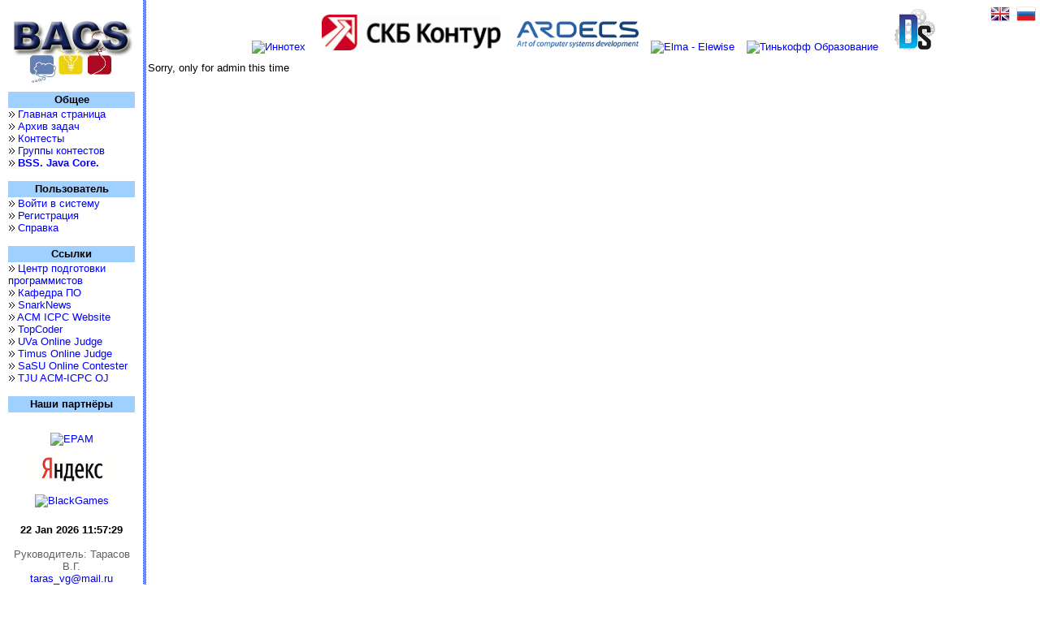

--- FILE ---
content_type: text/html; charset=cp1251
request_url: https://bacs.cs.istu.ru/user_info.php?id=26588
body_size: 3075
content:
<!DOCTYPE html>
<html>
    <head>
        <title>BACS - Bigfoot's ACM Contest System</title>
        <meta content="ru" http-equiv="Content-Language">
        <link rel="stylesheet" href="https://cdnjs.cloudflare.com/ajax/libs/cookieconsent/3.1.1/cookieconsent.min.css">
<link href="/static/style/main.css" rel="stylesheet" type="text/css"><link rel="stylesheet" data-name="vs/editor/editor.main" href="https://cdnjs.cloudflare.com/ajax/libs/monaco-editor/0.46.0/min/vs/editor/editor.main.min.css" />    </head>
<body style='font-family:Arial; margin:0px'>
<table cellpadding=0 cellspacing=0 width=100% height=100%>
<tr><td colspan=3>
<table cellpadding=0 cellspacing=0 style='width:100%'>
<tr>
<td>
<td width=100%>
<td>
</table>
<tr valign=top><td width=160>
<table cellpadding=10 cellspacing=0 width=100%>
<tr valign=top><td>
<table cellpadding=0 cellspacing=0>
<tr><td align=center><img border=0 width=156 height=100 alt='BACS logo' src='/static/img/bacs2.gif' />
<!-- <tr><td align=center><img border=0 width=156 alt='BACS logo' src='/static/img/9may.png' /> -->



<tr><td align=center class='hh'><b>Общее</b>
<tr><td><img src='/static/img/li.gif' width=8 height=8>&nbsp;<a href="/index.php">Главная страница</a>
<tr><td><img src='/static/img/li.gif' width=8 height=8>&nbsp;<a href="/problemset.php">Архив задач</a>
<tr><td><img src='/static/img/li.gif' width=8 height=8>&nbsp;<a href="/contests.php">Контесты</a>
<tr><td><img src='/static/img/li.gif' width=8 height=8>&nbsp;<a href="/cgroups.php">Группы контестов</a>
<tr><td><img src='/static/img/li.gif' width=8 height=8>&nbsp;<a href="/contests/bss.php"><b>BSS. Java Core.</b></a>

<!--
<tr><td><img src='/static/img/events.png' width=12 height=12>&nbsp;<a href="/index.php?event=1">События</a>
-->
<!--
    <tr><td><img src='/static/img/photos.png' width=12 height=10>&nbsp;<a href="101">Фото архив</a>
-->
<!--
    <tr><td><a href="/contests/bss.php"><img src='/contests/img/bss_logo.png' width=100 height=50></a>
-->


<tr><td>&nbsp;
<tr><td align=center class='hh'><b>Пользователь</b>
<tr><td><img src='/static/img/li.gif' width=8 height=8>&nbsp;<a href="/login.php">Войти в систему</a><tr><td><img src='/static/img/li.gif' width=8 height=8>&nbsp;<a href="/register.php">Регистрация</a>
                <!-- FIXME
                <tr><td style="height: 19px">&nbsp;
                <tr><td align=center class='hh'><b>ВКОШП</b>
                <tr><td><img src='/static/img/li.gif' width=8 height=8>&nbsp;<a href="/vkoshp">Зарегистрироваться</a>
                <tr><td><img src='/static/img/li.gif' width=8 height=8>&nbsp;<a href="/vkoshp/ParticipantsList.aspx">Список зарегистрированных команд</a>
                <tr><td><img src='/static/img/li.gif' width=8 height=8>&nbsp;<a href="http://neerc.ifmo.ru/school/russia-team/internet.html">Интернет-тур</a>
                -->
 <!--
                <tr><td align=center class='hh'><b>Региональный тур</b>
                <tr><td><img src='/static/img/li.gif' width=8 height=8>&nbsp;<a href="/user">Зарегистрироваться</a>
                <tr><td><img src='/static/img/li.gif' width=8 height=8>&nbsp;<a href="/user/list">Список участников</a>
                <tr><td><img src='/static/img/li.gif' width=8 height=8>&nbsp;<a href="/media/doc/munimemo.doc">Правила</a>
-->
                 <tr><td><img src='/static/img/li.gif' width=8 height=8>&nbsp;<a href="/media/doc/Memo.doc">Справка</a>                 


<tr><td>&nbsp;

<tr><td align=center class='hh'><b>Ссылки</b></td></tr><tr><td><img src='/static/img/li.gif' width=8 height=8>&nbsp;<a href='http://center.cs.istu.ru'>Центр подготовки программистов</a></td></tr><tr><td><img src='/static/img/li.gif' width=8 height=8>&nbsp;<a href='http://cs.istu.ru'>Кафедра ПО</a></td></tr><tr><td><img src='/static/img/li.gif' width=8 height=8>&nbsp;<a href='http://www.snarknews.info'>SnarkNews</a></td></tr><tr><td><img src='/static/img/li.gif' width=8 height=8>&nbsp;<a href='http://icpc.baylor.edu'>ACM ICPC Website</a></td></tr><tr><td><img src='/static/img/li.gif' width=8 height=8>&nbsp;<a href='http://www.topcoder.com'>TopCoder</a></td></tr><tr><td><img src='/static/img/li.gif' width=8 height=8>&nbsp;<a href='http://online-judge.uva.es'>UVa Online Judge</a></td></tr><tr><td><img src='/static/img/li.gif' width=8 height=8>&nbsp;<a href='http://acm.timus.ru'>Timus Online Judge</a></td></tr><tr><td><img src='/static/img/li.gif' width=8 height=8>&nbsp;<a href='http://acm.sgu.ru'>SaSU Online Contester</a></td></tr><tr><td><img src='/static/img/li.gif' width=8 height=8>&nbsp;<a href='http://acm.tju.edu.cn/toj'>TJU ACM-ICPC OJ</a></td></tr><tr><td>&nbsp;</td></tr>
<tr><td align=center class='hh'><b>Наши партнёры</b></td></tr>
<tr><td  align='center' style='padding-top:10px;'><a href='https://www.epam.com/' target='_blank'><img border=0 alt='EPAM' title='EPAM' src='https://www.epam.com/etc/designs/epam-core/images/common/logo-print.png' style='margin-top: 15px;' width='115px'/></a></tr></td><tr><td  align='center' style='padding-top:10px;'><a href='https://academy.yandex.ru/' target='_blank'><img border=0 alt='Яндекс' title='Яндекс' src='/contests/img/yandex_logo.png' width='115px'/></a></tr></td><tr><td  align='center' style='padding-top:10px;'><a href='/' target='_blank'><img border=0 alt='BlackGames' title='BlackGames' src='https://drive.google.com/thumbnail?sz=w300&id=197iGYWhsKMKnCDtcEvCd-OHxIM2cWPLf' width='120px'/></a></tr></td>
</table>

<tr height=1><td align=center style='font-size:10; color:#606060'>
<div name='dt' id='dt' style='font-size:13; color:#000000; font-weight:bold'>&nbsp;</div>

<br>Руководитель: Тарасов В.Г.<br><a href='mailto:taras_vg@mail.ru'>taras_vg@mail.ru</a><br>
<br><div name='page_gen_time' id='page_gen_time' style='font-size:10; color:#606060'>&nbsp;</div>

<tr>
<td align=center>
<!-- Yandex.Metrika informer -->
<a href="https://metrika.yandex.ru/stat/?id=18351826&amp;from=informer"
target="_blank" rel="nofollow"><img src="https://informer.yandex.ru/informer/18351826/3_1_FFFFFFFF_EFEFEFFF_0_pageviews"
style="width:108px; height:31px; border:0;" alt="Яндекс.Метрика" title="Яндекс.Метрика: данные за сегодня (просмотры, визиты и уникальные посетители)" /></a>
<!-- /Yandex.Metrika informer -->

</table>
<td width=2>
<table cellspacing=0 cellpadding=0 width=100% height=100%>
<tr><td background='/static/img/vl.gif'><img width=2 height=0>
</table>
<script>
    var pr = '22 Jan 2026 ';
    var hr = 11;
    var min = 57;
    var sec = 24;

    function uptime()
    {
        var smin = min;
        var ssec = sec;
        if (min < 10) smin = '0' + smin;
        if (sec < 10) ssec = '0' + ssec;
        var s = pr + hr + ':' + smin + ':' + ssec;
        document.getElementById('dt').innerHTML = s;
        ++sec;
        if (sec >= 60) {
            sec = sec % 60;
            ++min;
            if (min >= 60) {
                min = min % 60;
                ++hr;
            }
        }
        setTimeout('uptime()', 1000);
    }

    uptime();
</script>
<iframe width=0 height=0 src='/newdata.php'></iframe>
<td>
<table cellspacing=0 cellpadding=2 width=100% height=100%>
<tr valign=top><td width=100% height=100%>
<table cellspacing=0 cellpadding=0 width=100% height=100%>
<tr><td>

<table cellspacing=0 cellpadding=5 width=100% height=100%>
<tr height=100%>
<td align="center">
<a href='https://inno.tech/' target='_blank'><img border=0 alt='Иннотех' title='Иннотех' src='https://drive.google.com/thumbnail?sz=w300&id=1hiQYD-QFG2zWOLW9ZqldoKAsqES2NJoq' style='margin: 10px 0px 0px 0px;' width='110px'/></a><a href='http://kontur.ru/education/programs/intern' target='_blank'><img border=0 alt='СКБ Контур' title='СКБ Контур' src='/sponsors/skb/logo.png' style='margin:0px 20px 0px 20px;display: inline-block' width='220px' height=''/></a><a href='http://www.ardecs.com/' target='_blank'><img border=0 alt='Ardecs' title='Ardecs' src='/contests/img/ARD_log.png' style='margin-top:-5px;' width='150px'/></a><a href='https://elma365.com/ru' target='_blank'><img border=0 alt='Elma - Elewise' title='Elma - Elewise' src='https://design.elma365.com/img/logo.svg' style='margin:0px 5px 5px 15px;' width='140px'/></a><a href='https://fintech.tinkoff.ru/' target='_blank'><img border=0 alt='Тинькофф Образование' title='Тинькофф Образование' src='https://drive.google.com/thumbnail?sz=w300&id=15fBwIJjdsdbGqBSTEjPuTzu_jLzznR2u' style='margin: 15px 0px -5px 10px;' width='150px'/></a><a href='https://vk.com/dexsys' target='_blank'><img border=0 alt='Dexsys' title='Dexsys' src='/contests/img/dexsys_logo.png' style='margin: 0px 0px 0px 20px;' width='50px'/></a></td>
</tr>
</table>

<div style='position:absolute;right:5px;top:5px;'>
    <a href='/setlocale.php?locale=1'><img src='/static/img/gb.png' width=24 height=24></a>&nbsp;
    <a href='/setlocale.php?locale=0'><img src='/static/img/ru.png' width=24 height=24></a>

<tr height=100% valign=top><td>
Sorry, only for admin this time